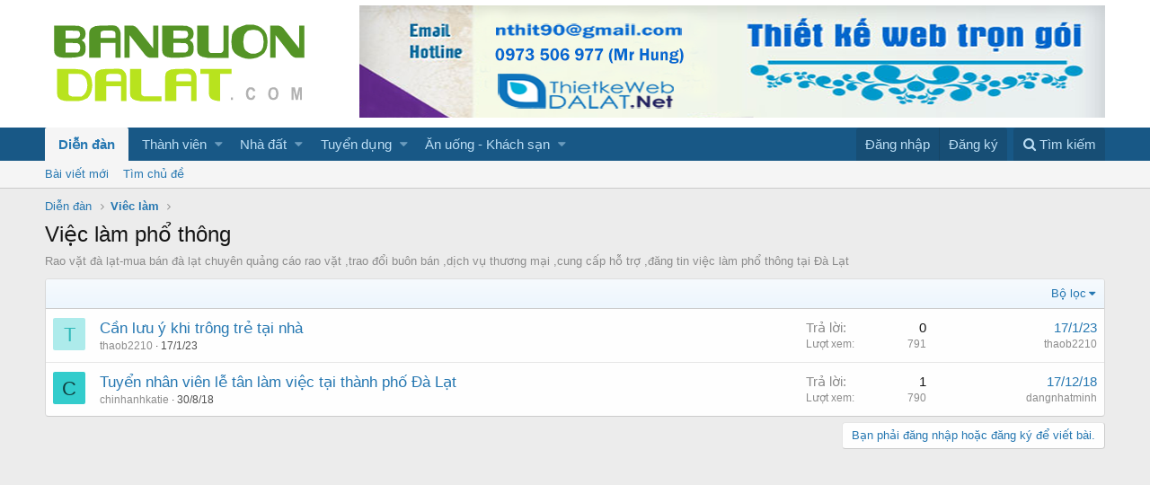

--- FILE ---
content_type: text/html; charset=utf-8
request_url: https://banbuondalat.com/forums/viec-lam-pho-thong.49/
body_size: 9731
content:
<!DOCTYPE html>
<html id="XF" lang="vi-VN" dir="LTR"
	data-app="public"
	data-template="forum_view"
	data-container-key="node-49"
	data-content-key=""
	data-logged-in="false"
	data-cookie-prefix="xf_"
	class="has-no-js template-forum_view"
	 data-run-jobs="">
<head>
	<meta charset="utf-8" />
	<meta http-equiv="X-UA-Compatible" content="IE=Edge" />
	<meta name="viewport" content="width=device-width, initial-scale=1">

	
	
	

	<title>Việc làm phổ thông | Rao vặt đà lạt - Mua bán Đà Lạt</title>

	
		<link rel="canonical" href="https://banbuondalat.com/forums/viec-lam-pho-thong.49/" />
	
		<link rel="alternate" type="application/rss+xml" title="RSS Feed For Việc làm phổ thông" href="/forums/viec-lam-pho-thong.49/index.rss" />
	

	
		
	
	
	<meta property="og:site_name" content="Rao vặt đà lạt - Mua bán Đà Lạt" />


	
	
		
	
	
	
		<meta property="og:title" content="Việc làm phổ thông" />
		<meta property="twitter:title" content="Việc làm phổ thông" />
	


	
	
		
	
	
	
		<meta name="description" content="Rao vặt đà lạt-mua bán đà lạt chuyên quảng cáo rao vặt ,trao đổi buôn bán ,dịch vụ thương mại ,cung cấp hỗ trợ ,đăng tin việc làm phổ thông tại Đà Lạt" />
		<meta property="og:description" content="Rao vặt đà lạt-mua bán đà lạt chuyên quảng cáo rao vặt ,trao đổi buôn bán ,dịch vụ thương mại ,cung cấp hỗ trợ ,đăng tin việc làm phổ thông tại Đà Lạt" />
		<meta property="twitter:description" content="Rao vặt đà lạt-mua bán đà lạt chuyên quảng cáo rao vặt ,trao đổi buôn bán ,dịch vụ thương mại ,cung cấp hỗ trợ ,đăng tin việc làm phổ thông tại Đà Lạt" />
	


	
	
		
	
	
	
		<meta property="og:image" content="https://banbuondalat.com/styles/default/xenforo/logo-chuan-og.png" />
		<meta property="twitter:image" content="https://banbuondalat.com/styles/default/xenforo/logo-chuan-og.png" />
		<meta property="twitter:card" content="summary" />
	


	

	
		<meta name="theme-color" content="#fff" />
	

	
	
	

	
		
		<link rel="preload" href="/styles/fonts/fa/fontawesome-webfont.woff2?v=4.7.0" as="font" type="font/woff2" crossorigin="anonymous" />
	

	<link rel="stylesheet" href="/css.php?css=public%3Anormalize.css%2Cpublic%3Acore.less%2Cpublic%3Aapp.less%2Cpublic%3Afont_awesome.css&amp;s=1&amp;l=5&amp;d=1633318245&amp;k=adc2c96d5bb02ad454cd1ea6f53bfe93330b26b1" />

	
	<link rel="stylesheet" href="/css.php?css=public%3AXenStickyKonu.less%2Cpublic%3Acodevn_threadsticky.less%2Cpublic%3Astructured_list.less%2Cpublic%3Aextra.less&amp;s=1&amp;l=5&amp;d=1633318245&amp;k=675e7054f327dcaf052c721e77947fd79c19fba8" />

	
		<script src="/js/xf/preamble-compiled.js?_v=9f8759e1"></script>
	


	
		<link rel="icon" type="image/png" href="/styles/default/xenforo/favicon.png" sizes="32x32" />
	
	
		<link rel="apple-touch-icon" href="https://banbuondalat.com/styles/default/xenforo/logo-chuan-og.png" />
	
	<script>
	(function(i,s,o,g,r,a,m){i['GoogleAnalyticsObject']=r;i[r]=i[r]||function(){
	(i[r].q=i[r].q||[]).push(arguments)},i[r].l=1*new Date();a=s.createElement(o),
	m=s.getElementsByTagName(o)[0];a.async=1;a.src=g;m.parentNode.insertBefore(a,m)
	})(window,document,'script','https://www.google-analytics.com/analytics.js','ga');

	ga('create', 'UA-121781552-1', 'auto');
	ga('send', 'pageview');
	
	
</script>

<!-- Google tag (gtag.js) -->
<script async src="https://www.googletagmanager.com/gtag/js?id=G-DB4XQE6WL3"></script>
<script>
  window.dataLayer = window.dataLayer || [];
  function gtag(){dataLayer.push(arguments);}
  gtag('js', new Date());

  gtag('config', 'G-DB4XQE6WL3');
</script>


	
		<script async src="//pagead2.googlesyndication.com/pagead/js/adsbygoogle.js"></script>
		<script>
			 (adsbygoogle = window.adsbygoogle || []).push({
				  google_ad_client: "ca-pub-7569601277762362",
				  enable_page_level_ads: true
			 });
		</script>
	


</head>
<body data-template="forum_view">

<div class="p-pageWrapper" id="top">



<header class="p-header" id="header">
	<div class="p-header-inner">
		<div class="p-header-content">

			<div class="p-header-logo p-header-logo--image">
				<a href="https://banbuondalat.com">
					<img src="/styles/default/xenforo/logo-chuan.png"
						alt="Rao vặt đà lạt - Mua bán Đà Lạt"
						srcset="/styles/default/xenforo/logo-chuanx2.png 2x" />
				</a>
			</div>

			

	
	<a target="_blank" rel="dofollow" href="//thietkewebdalat.net/">
	<img width="100%" height="100%" title="thiet ke web da lat" src="https://i.imgur.com/RKJ5kCB.png" alt="thiet ke web da lat"></a>


		</div>
	</div>
</header>





	<div class="p-navSticky p-navSticky--primary" data-xf-init="sticky-header">
		
	<nav class="p-nav">
		<div class="p-nav-inner">
			<a class="p-nav-menuTrigger" data-xf-click="off-canvas" data-menu=".js-headerOffCanvasMenu" role="button" tabindex="0">
				<i aria-hidden="true"></i>
				<span class="p-nav-menuText">Menu</span>
			</a>

			<div class="p-nav-smallLogo">
				<a href="https://banbuondalat.com">
					<img src="/styles/default/xenforo/logo-chuan.png"
						alt="Rao vặt đà lạt - Mua bán Đà Lạt"
					srcset="/styles/default/xenforo/logo-chuanx2.png 2x" />
				</a>
			</div>

			<div class="p-nav-scroller hScroller" data-xf-init="h-scroller">
				<div class="hScroller-scroll">
					<ul class="p-nav-list js-offCanvasNavSource">
					
						<li>
							
	<div class="p-navEl is-selected" data-has-children="true">
		

			
	
	<a href="/"
		class="p-navEl-link p-navEl-link--splitMenu "
		
		
		data-nav-id="forums">Diễn đàn</a>


			<a data-xf-key="1"
				data-xf-click="menu"
				data-menu-pos-ref="< .p-navEl"
				data-arrow-pos-ref="< .p-navEl"
				class="p-navEl-splitTrigger"
				role="button"
				tabindex="0"
				aria-label="Toggle expanded"
				aria-expanded="false"
				aria-haspopup="true"></a>

		
		
			<div class="menu menu--structural" data-menu="menu" aria-hidden="true">
				<div class="menu-content">
					<!--<h4 class="menu-header">Diễn đàn</h4>-->
					
						
	
	
	<a href="/whats-new/posts/"
		class="menu-linkRow u-indentDepth0 js-offCanvasCopy "
		
		
		data-nav-id="newPosts">Bài viết mới</a>

	

					
						
	
	
	<a href="/search/?type=post"
		class="menu-linkRow u-indentDepth0 js-offCanvasCopy "
		
		
		data-nav-id="searchForums">Tìm chủ đề</a>

	

					
				</div>
			</div>
		
	</div>

						</li>
					
						<li>
							
	<div class="p-navEl " data-has-children="true">
		

			
	
	<a href="/members/"
		class="p-navEl-link p-navEl-link--splitMenu "
		
		
		data-nav-id="members">Thành viên</a>


			<a data-xf-key="2"
				data-xf-click="menu"
				data-menu-pos-ref="< .p-navEl"
				data-arrow-pos-ref="< .p-navEl"
				class="p-navEl-splitTrigger"
				role="button"
				tabindex="0"
				aria-label="Toggle expanded"
				aria-expanded="false"
				aria-haspopup="true"></a>

		
		
			<div class="menu menu--structural" data-menu="menu" aria-hidden="true">
				<div class="menu-content">
					<!--<h4 class="menu-header">Thành viên</h4>-->
					
						
	
	
	<a href="/online/"
		class="menu-linkRow u-indentDepth0 js-offCanvasCopy "
		
		
		data-nav-id="currentVisitors">Thành viên trực tuyến</a>

	

					
						
	
	
	<a href="/whats-new/profile-posts/"
		class="menu-linkRow u-indentDepth0 js-offCanvasCopy "
		 rel="nofollow"
		
		data-nav-id="newProfilePosts">Bài mới trên hồ sơ</a>

	

					
						
	
	
	<a href="/search/?type=profile_post"
		class="menu-linkRow u-indentDepth0 js-offCanvasCopy "
		
		
		data-nav-id="searchProfilePosts">Tìm trong hồ sơ cá nhân</a>

	

					
				</div>
			</div>
		
	</div>

						</li>
					
						<li>
							
	<div class="p-navEl " data-has-children="true">
		<a data-xf-key="3"
			data-xf-click="menu"
			data-menu-pos-ref="< .p-navEl"
			data-arrow-pos-ref="< .p-navEl"
			class="p-navEl-linkHolder"
			role="button"
			tabindex="0"
			aria-expanded="false"
			aria-haspopup="true">
			
	
	<span 
		class="p-navEl-link p-navEl-link--menuTrigger "
		
		
		data-nav-id="1">Nhà đất</span>

		</a>

		
		
			<div class="menu menu--structural" data-menu="menu" aria-hidden="true">
				<div class="menu-content">
					<!--<h4 class="menu-header">Nhà đất</h4>-->
					
						
	
	
	<a href="http://banbuondalat.com/forums/bat-dong-san-da-lat/"
		class="menu-linkRow u-indentDepth0 js-offCanvasCopy "
		
		
		data-nav-id="2">Nhà đất Đà Lạt</a>

	
		
			
	
	
	<a href="/forums/can-ban-nha-dat-sang-nhuong/"
		class="menu-linkRow u-indentDepth1 js-offCanvasCopy "
		
		
		data-nav-id="1000">Cần bán - Sang Nhượng - Cho Thuê</a>

	

		
			
	
	
	<a href="/forums/can-mua-dat-nha/"
		class="menu-linkRow u-indentDepth1 js-offCanvasCopy "
		
		
		data-nav-id="1001">Cần mua nhà - đất</a>

	

		
			
	
	
	<a href="/forums/thue-cho-thue/"
		class="menu-linkRow u-indentDepth1 js-offCanvasCopy "
		
		
		data-nav-id="10089">Thuê ,cho thuê</a>

	

		
			
	
	
	<a href="/forums/phong-tro/"
		class="menu-linkRow u-indentDepth1 js-offCanvasCopy "
		
		
		data-nav-id="10067">Phòng trọ</a>

	

		
		
			<hr class="menu-separator" />
		
	

					
						
	
	
	<span 
		class="menu-linkRow u-indentDepth0 js-offCanvasCopy "
		
		
		data-nav-id="3">Nhà đất Đức Trọng</span>

	
		
			
	
	
	<a href="/forums/can-ban-nha-dat-can-sang.63/"
		class="menu-linkRow u-indentDepth1 js-offCanvasCopy "
		
		
		data-nav-id="1111">Cần bán - Sang Nhượng - Cho Thuê</a>

	

		
			
	
	
	<a href="/forums/can-mua-dat-nha.64/"
		class="menu-linkRow u-indentDepth1 js-offCanvasCopy "
		
		
		data-nav-id="1112">Cần mua đất,nhà</a>

	

		
			
	
	
	<a href="/forums/thue-cho-thue.65/"
		class="menu-linkRow u-indentDepth1 js-offCanvasCopy "
		
		
		data-nav-id="1113">Thuê ,cho thuê</a>

	

		
		
			<hr class="menu-separator" />
		
	

					
						
	
	
	<span 
		class="menu-linkRow u-indentDepth0 js-offCanvasCopy "
		
		
		data-nav-id="4">Nhà đất Bảo Lộc</span>

	
		
			
	
	
	<a href="/forums/can-ban-nha-dat-can-sang.67/"
		class="menu-linkRow u-indentDepth1 js-offCanvasCopy "
		
		
		data-nav-id="1114">Cần bán - Sang Nhượng - Cho Thuê</a>

	

		
			
	
	
	<a href="/forums/can-mua-dat-nha.68/"
		class="menu-linkRow u-indentDepth1 js-offCanvasCopy "
		
		
		data-nav-id="1115">Cần mua nhà - đất</a>

	

		
			
	
	
	<a href="/forums/thue-cho-thue.69/"
		class="menu-linkRow u-indentDepth1 js-offCanvasCopy "
		
		
		data-nav-id="1116">Thuê ,cho thuê</a>

	

		
		
			<hr class="menu-separator" />
		
	

					
				</div>
			</div>
		
	</div>

						</li>
					
						<li>
							
	<div class="p-navEl " data-has-children="true">
		<a data-xf-key="4"
			data-xf-click="menu"
			data-menu-pos-ref="< .p-navEl"
			data-arrow-pos-ref="< .p-navEl"
			class="p-navEl-linkHolder"
			role="button"
			tabindex="0"
			aria-expanded="false"
			aria-haspopup="true">
			
	
	<span 
		class="p-navEl-link p-navEl-link--menuTrigger "
		
		
		data-nav-id="1003">Tuyển dụng</span>

		</a>

		
		
			<div class="menu menu--structural" data-menu="menu" aria-hidden="true">
				<div class="menu-content">
					<!--<h4 class="menu-header">Tuyển dụng</h4>-->
					
						
	
	
	<a href="/forums/nha-tuyen-dung.44/"
		class="menu-linkRow u-indentDepth0 js-offCanvasCopy "
		
		
		data-nav-id="1117">Nhà Tuyển Dụng</a>

	

					
						
	
	
	<a href="/forums/nguoi-tim-viec.45/"
		class="menu-linkRow u-indentDepth0 js-offCanvasCopy "
		
		
		data-nav-id="1118">Người tìm việc</a>

	

					
				</div>
			</div>
		
	</div>

						</li>
					
						<li>
							
	<div class="p-navEl " data-has-children="true">
		<a data-xf-key="5"
			data-xf-click="menu"
			data-menu-pos-ref="< .p-navEl"
			data-arrow-pos-ref="< .p-navEl"
			class="p-navEl-linkHolder"
			role="button"
			tabindex="0"
			aria-expanded="false"
			aria-haspopup="true">
			
	
	<span 
		class="p-navEl-link p-navEl-link--menuTrigger "
		
		
		data-nav-id="1005">Ăn uống - Khách sạn</span>

		</a>

		
		
			<div class="menu menu--structural" data-menu="menu" aria-hidden="true">
				<div class="menu-content">
					<!--<h4 class="menu-header">Ăn uống - Khách sạn</h4>-->
					
						
	
	
	<a href="/forums/an-uong-da-lat.52/"
		class="menu-linkRow u-indentDepth0 js-offCanvasCopy "
		
		
		data-nav-id="1119">Ăn uống Đà Lạt</a>

	

					
						
	
	
	<a href="/forums/khach-san-da-lat.53/"
		class="menu-linkRow u-indentDepth0 js-offCanvasCopy "
		
		
		data-nav-id="1120">Khách sạn Đà Lạt</a>

	

					
						
	
	
	<a href="/forums/nha-nghi-da-lat.54/"
		class="menu-linkRow u-indentDepth0 js-offCanvasCopy "
		
		
		data-nav-id="11130">Nhà nghỉ Đà Lạt</a>

	

					
				</div>
			</div>
		
	</div>

						</li>
					
					</ul>
				</div>
			</div>

			<div class="p-nav-opposite">
				<div class="p-navgroup p-account p-navgroup--guest">
					
						<a href="/login/" class="p-navgroup-link p-navgroup-link--textual p-navgroup-link--logIn" rel="nofollow" data-xf-click="overlay">
							<span class="p-navgroup-linkText">Đăng nhập</span>
						</a>
						
							<a href="/register/" class="p-navgroup-link p-navgroup-link--textual p-navgroup-link--register" rel="nofollow" data-xf-click="overlay">
								<span class="p-navgroup-linkText">Đăng ký</span>
							</a>
						
					
				</div>

				<div class="p-navgroup p-discovery">
					<a href="/whats-new/"
						class="p-navgroup-link p-navgroup-link--iconic p-navgroup-link--whatsnew"
						title="Có gì mới?">
						<i aria-hidden="true"></i>
						<span class="p-navgroup-linkText">Có gì mới?</span>
					</a>

					
						<a href="/search/"
							class="p-navgroup-link p-navgroup-link--iconic p-navgroup-link--search"
							data-xf-click="menu"
							data-xf-key="/"
							aria-label="Tìm kiếm"
							aria-expanded="false"
							aria-haspopup="true"
							title="Tìm kiếm">
							<i aria-hidden="true"></i>
							<span class="p-navgroup-linkText">Tìm kiếm</span>
						</a>
						<div class="menu menu--structural menu--wide" data-menu="menu" aria-hidden="true">
							<form action="/search/search" method="post"
								class="menu-content"
								data-xf-init="quick-search">

								<h3 class="menu-header">Tìm kiếm</h3>
								
								<div class="menu-row">
									
										<div class="inputGroup inputGroup--joined">
											<input type="text" class="input" name="keywords" placeholder="Tìm kiếm…" aria-label="Tìm kiếm" data-menu-autofocus="true" />
											
			<select name="constraints" class="js-quickSearch-constraint input" aria-label="Search within">
				<option value="">Mọi nơi</option>
<option value="{&quot;search_type&quot;:&quot;post&quot;}">Chủ đề</option>
<option value="{&quot;search_type&quot;:&quot;post&quot;,&quot;c&quot;:{&quot;nodes&quot;:[49],&quot;child_nodes&quot;:1}}">Chuyên mục này</option>

			</select>
		
										</div>
										
								</div>

								
								<div class="menu-row">
									<label class="iconic iconic--checkbox iconic--labelled"><input type="checkbox"  name="c[title_only]" value="1" /><i aria-hidden="true"></i>Chỉ tìm trong tiêu đề</label>

								</div>
								
								<div class="menu-row">
									<div class="inputGroup">
										<span class="inputGroup-text">Bởi:</span>
										<input class="input" name="c[users]" data-xf-init="auto-complete" placeholder="Thành viên" />
									</div>
								</div>
								<div class="menu-footer">
									<span class="menu-footer-controls">
										<button type="submit" class="button--primary button button--icon button--icon--search"><span class="button-text">Tìm</span></button>
										<a href="/search/" class="button" rel="nofollow"><span class="button-text">Tìm kiếm nâng cao…</span></a>
									</span>
								</div>

								<input type="hidden" name="_xfToken" value="1768731667,f26167326f5eb485dfaea67acbd18404" />
							</form>
						</div>
					
				</div>
			</div>
		</div>
	</nav>

	</div>
	
	
		<div class="p-sectionLinks">
			<div class="p-sectionLinks-inner hScroller" data-xf-init="h-scroller">
				<div class="hScroller-scroll">
					<ul class="p-sectionLinks-list">
					
						<li>
							
	<div class="p-navEl " >
		

			
	
	<a href="/whats-new/posts/"
		class="p-navEl-link "
		
		data-xf-key="alt+1"
		data-nav-id="newPosts">Bài viết mới</a>


			

		
		
	</div>

						</li>
					
						<li>
							
	<div class="p-navEl " >
		

			
	
	<a href="/search/?type=post"
		class="p-navEl-link "
		
		data-xf-key="alt+2"
		data-nav-id="searchForums">Tìm chủ đề</a>


			

		
		
	</div>

						</li>
					
					</ul>
				</div>
			</div>
		</div>
	



<div class="offCanvasMenu offCanvasMenu--nav js-headerOffCanvasMenu" data-menu="menu" aria-hidden="true" data-ocm-builder="navigation">
	<div class="offCanvasMenu-backdrop" data-menu-close="true"></div>
	<div class="offCanvasMenu-content">
		<div class="offCanvasMenu-header">
			Menu
			<a class="offCanvasMenu-closer" data-menu-close="true" role="button" tabindex="0" aria-label="Đóng"></a>
		</div>
		
			<div class="p-offCanvasRegisterLink">
				<div class="offCanvasMenu-linkHolder">
					<a href="/login/" class="offCanvasMenu-link" rel="nofollow" data-xf-click="overlay" data-menu-close="true">
						Đăng nhập
					</a>
				</div>
				<hr class="offCanvasMenu-separator" />
				
					<div class="offCanvasMenu-linkHolder">
						<a href="/register/" class="offCanvasMenu-link" rel="nofollow" data-xf-click="overlay" data-menu-close="true">
							Đăng ký
						</a>
					</div>
					<hr class="offCanvasMenu-separator" />
				
			</div>
		
		<div class="js-offCanvasNavTarget"></div>
	</div>
</div>

<div class="p-body">
	<div class="p-body-inner">
		<!--XF:EXTRA_OUTPUT-->

            
		

		

            

		
		
	
		<ul class="p-breadcrumbs "
			itemscope itemtype="https://schema.org/BreadcrumbList">
		

			
			
				
	<li itemprop="itemListElement" itemscope itemtype="https://schema.org/ListItem">
		<a href="/" itemprop="item">
			<span itemprop="name">Diễn đàn</span>
			<meta itemprop="position" content="1" />
		</a>
	</li>

			

			
			
				
	<li itemprop="itemListElement" itemscope itemtype="https://schema.org/ListItem">
		<a href="/.#viec-lam.43" itemprop="item">
			<span itemprop="name">Viêc làm</span>
			<meta itemprop="position" content="1" />
		</a>
	</li>

			

		
		</ul>
	

              
		

		
	<noscript><div class="blockMessage blockMessage--important blockMessage--iconic u-noJsOnly">JavaScript is disabled. For a better experience, please enable JavaScript in your browser before proceeding.</div></noscript>

		
	<!--[if lt IE 9]><div class="blockMessage blockMessage&#45;&#45;important blockMessage&#45;&#45;iconic">You are using an out of date browser. It  may not display this or other websites correctly.<br />You should upgrade or use an <a href="https://www.google.com/chrome/browser/" target="_blank">alternative browser</a>.</div><![endif]-->


		
			<div class="p-body-header">
			
				
					<div class="p-title ">
					
						
							<h1 class="p-title-value">Việc làm phổ thông</h1>
						
						
					
					</div>
				

				
					<div class="p-description">Rao vặt đà lạt-mua bán đà lạt chuyên quảng cáo rao vặt ,trao đổi buôn bán ,dịch vụ thương mại ,cung cấp hỗ trợ ,đăng tin việc làm phổ thông tại Đà Lạt</div>
				
			
			</div>
		

		<div class="p-body-main  ">
			

			<div class="p-body-content">
				
				<div class="p-body-pageContent">



	
	
	






	

	
		
	












<div class="block" data-xf-init="" data-type="thread" data-href="/inline-mod/">

	<div class="block-outer"></div>

	
	

	<div class="block-container">
		<div class="block-filterBar">
			<div class="filterBar">
				

				<a class="filterBar-menuTrigger" data-xf-click="menu" role="button" tabindex="0" aria-expanded="false" aria-haspopup="true">Bộ lọc</a>
				<div class="menu menu--wide" data-menu="menu" aria-hidden="true"
					data-href="/forums/viec-lam-pho-thong.49/filters"
					data-load-target=".js-filterMenuBody">
					<div class="menu-content">
						<h4 class="menu-header">Chỉ hiển thị:</h4>
						<div class="js-filterMenuBody">
							<div class="menu-row">Đang tải…</div>
						</div>
					</div>
				</div>
			</div>
		</div>

		

		<div class="block-body">
			<div class="structItemContainer">
				

	

	


				
            
                      

					
						<div class="structItemContainer-group js-threadList">
							
								

	

	<div class="structItem structItem--thread js-inlineModContainer js-threadListItem-214642" data-author="thaob2210">
		<div class="structItem-cell structItem-cell--icon">
			<div class="structItem-iconContainer">
				<a href="/members/thaob2210.2878/" class="avatar avatar--s avatar--default avatar--default--dynamic" data-user-id="2878" data-xf-init="member-tooltip" style="background-color: #adebeb; color: #2eb8b8">
			<span class="avatar-u2878-s">T</span> 
		</a>
				
			</div>
		</div>
		<div class="structItem-cell structItem-cell--main" data-xf-init="touch-proxy">
			

			<div class="structItem-title">
				
				
				
				
				<a href="/threads/can-luu-y-khi-trong-tre-tai-nha.214642/" class="" data-tp-primary="on" data-xf-init="preview-tooltip" data-preview-url="/threads/can-luu-y-khi-trong-tre-tai-nha.214642/preview">Cần lưu ý khi trông trẻ tại nhà</a>
			</div>

			<div class="structItem-minor">
				

				
					<ul class="structItem-parts">
						<li><a href="/members/thaob2210.2878/" class="username " dir="auto" data-user-id="2878" data-xf-init="member-tooltip">thaob2210</a></li>
						<li class="structItem-startDate"><a href="/threads/can-luu-y-khi-trong-tre-tai-nha.214642/" rel="nofollow"><time  class="u-dt" dir="auto" datetime="2023-01-17T09:36:12+0700" data-time="1673922972" data-date-string="17/1/23" data-time-string="09:36" title="17/1/23 lúc 09:36">17/1/23</time></a></li>
						
					</ul>

					
				
			</div>
		</div>
		<div class="structItem-cell structItem-cell--meta" title="Bài viết đầu được yêu thích: 0">
			<dl class="pairs pairs--justified">
				<dt>Trả lời</dt>
				<dd>0</dd>
			</dl>
			<dl class="pairs pairs--justified structItem-minor">
				<dt>Lượt xem</dt>
				<dd>791</dd>
			</dl>
		</div>
		<div class="structItem-cell structItem-cell--latest">
			
				<a href="/threads/can-luu-y-khi-trong-tre-tai-nha.214642/latest" rel="nofollow"><time  class="structItem-latestDate u-dt" dir="auto" datetime="2023-01-17T09:36:12+0700" data-time="1673922972" data-date-string="17/1/23" data-time-string="09:36" title="17/1/23 lúc 09:36">17/1/23</time></a>
				<div class="structItem-minor">
					
						<a href="/members/thaob2210.2878/" class="username " dir="auto" data-user-id="2878" data-xf-init="member-tooltip">thaob2210</a>
					
				</div>
			
		</div>
	</div>

							
								

	

	<div class="structItem structItem--thread js-inlineModContainer js-threadListItem-15003" data-author="chinhanhkatie">
		<div class="structItem-cell structItem-cell--icon">
			<div class="structItem-iconContainer">
				<a href="/members/chinhanhkatie.37/" class="avatar avatar--s avatar--default avatar--default--dynamic" data-user-id="37" data-xf-init="member-tooltip" style="background-color: #33cccc; color: #0f3d3d">
			<span class="avatar-u37-s">C</span> 
		</a>
				
			</div>
		</div>
		<div class="structItem-cell structItem-cell--main" data-xf-init="touch-proxy">
			

			<div class="structItem-title">
				
				
				
				
				<a href="/threads/tuyen-nhan-vien-le-tan-lam-viec-tai-thanh-pho-da-lat.15003/" class="" data-tp-primary="on" data-xf-init="preview-tooltip" data-preview-url="/threads/tuyen-nhan-vien-le-tan-lam-viec-tai-thanh-pho-da-lat.15003/preview">Tuyển nhân viên lễ tân làm việc tại thành phố Đà Lạt</a>
			</div>

			<div class="structItem-minor">
				

				
					<ul class="structItem-parts">
						<li><a href="/members/chinhanhkatie.37/" class="username " dir="auto" data-user-id="37" data-xf-init="member-tooltip">chinhanhkatie</a></li>
						<li class="structItem-startDate"><a href="/threads/tuyen-nhan-vien-le-tan-lam-viec-tai-thanh-pho-da-lat.15003/" rel="nofollow"><time  class="u-dt" dir="auto" datetime="2018-08-30T15:37:21+0700" data-time="1535618241" data-date-string="30/8/18" data-time-string="15:37" title="30/8/18 lúc 15:37">30/8/18</time></a></li>
						
					</ul>

					
				
			</div>
		</div>
		<div class="structItem-cell structItem-cell--meta" title="Bài viết đầu được yêu thích: 0">
			<dl class="pairs pairs--justified">
				<dt>Trả lời</dt>
				<dd>1</dd>
			</dl>
			<dl class="pairs pairs--justified structItem-minor">
				<dt>Lượt xem</dt>
				<dd>790</dd>
			</dl>
		</div>
		<div class="structItem-cell structItem-cell--latest">
			
				<a href="/threads/tuyen-nhan-vien-le-tan-lam-viec-tai-thanh-pho-da-lat.15003/latest" rel="nofollow"><time  class="structItem-latestDate u-dt" dir="auto" datetime="2018-12-17T17:19:30+0700" data-time="1545041970" data-date-string="17/12/18" data-time-string="17:19" title="17/12/18 lúc 17:19">17/12/18</time></a>
				<div class="structItem-minor">
					
						<a href="/members/dangnhatminh.110/" class="username " dir="auto" data-user-id="110" data-xf-init="member-tooltip">dangnhatminh</a>
					
				</div>
			
		</div>
	</div>

							
						</div>
					
				
			</div>
		</div>
	</div>

	<div class="block-outer block-outer--after">
		
		
		
			<div class="block-outer-opposite">
				
					<a href="/login/" class="button--link button" data-xf-click="overlay"><span class="button-text">
						Bạn phải đăng nhập hoặc đăng ký để viết bài.
					</span></a>
				
			</div>
		
	</div>
</div>


	
	<!-- Quảng cáo ngang -->
	<ins class="adsbygoogle"
	     style="display:block"
	     data-ad-client="ca-pub-7569601277762362"
	     data-ad-slot="4032784868"
	     data-ad-format="auto"
	     data-full-width-responsive="true"></ins>
	<script>
	     (adsbygoogle = window.adsbygoogle || []).push({});
	</script>



</div>
				
			</div>

			
		</div>

		
		
	
		<ul class="p-breadcrumbs p-breadcrumbs--bottom"
			itemscope itemtype="https://schema.org/BreadcrumbList">
		

			
			
				
	<li itemprop="itemListElement" itemscope itemtype="https://schema.org/ListItem">
		<a href="/" itemprop="item">
			<span itemprop="name">Diễn đàn</span>
			<meta itemprop="position" content="1" />
		</a>
	</li>

			

			
			
				
	<li itemprop="itemListElement" itemscope itemtype="https://schema.org/ListItem">
		<a href="/.#viec-lam.43" itemprop="item">
			<span itemprop="name">Viêc làm</span>
			<meta itemprop="position" content="1" />
		</a>
	</li>

			

		
		</ul>
	

		
	</div>
</div>

<footer class="p-footer" id="footer">
	<div class="p-footer-inner">

		<div class="p-footer-row">
			
			<div class="p-footer-row-opposite">
				<ul class="p-footer-linkList">
					
						
							<li><a href="/misc/contact" data-xf-click="overlay">Liên hệ</a></li>
						
					

					
						<li><a href="/help/terms/">Quy định và Nội quy</a></li>
					

					

					
						<li><a href="/help/">Trợ giúp</a></li>
					

					
						<li><a href="https://banbuondalat.com">Trang chủ</a></li>
					

					<li><a href="/forums/-/index.rss" target="_blank" class="p-footer-rssLink" title="RSS"><span aria-hidden="true"><i class="fa fa-rss"></i></span></a></li>
				</ul>
			</div>
		</div>

		
			<div class="p-footer-copyright">
			
				<span class="u-concealed" dir="ltr">Forum software by XenForo&trade; <span class="copyright">&copy;2010-2017 XenForo Ltd.</span></span>
				
			
			</div>
		

		
	</div>
</footer>

</div> <!-- closing p-pageWrapper -->

<div class="u-bottomFixer js-bottomFixTarget">
	
</div>


	<div class="u-scrollButtons js-scrollButtons" data-trigger-type="up">
		<a href="#top" class="button--scroll button" data-xf-click="scroll-to"><span class="button-text"><i class="fa fa-arrow-up"></i></span></a>
		
	</div>



	<script src="/js/vendor/jquery/jquery-3.2.1.min.js?_v=9f8759e1"></script>
	<script src="/js/vendor/vendor-compiled.js?_v=9f8759e1"></script>
	<script src="/js/xf/core-compiled.js?_v=9f8759e1"></script>
	
	<script>
		jQuery.extend(true, XF.config, {
			userId: 0,
			url: {
				fullBase: 'https://banbuondalat.com/',
				basePath: '/',
				css: '/css.php?css=__SENTINEL__&s=1&l=5&d=1633318245',
				keepAlive: '/login/keep-alive'
			},
			cookie: {
				path: '/',
				domain: '',
				prefix: 'xf_'
			},
			csrf: '1768731667,f26167326f5eb485dfaea67acbd18404',
			js: {},
			css: {"public:XenStickyKonu.less":true,"public:codevn_threadsticky.less":true,"public:structured_list.less":true,"public:extra.less":true},
			time: {
				now: 1768731667,
				today: 1768669200,
				todayDow: 0
			},
			borderSizeFeature: '3px',
			enableRtnProtect: true,
			enableFormSubmitSticky: true,
			uploadMaxFilesize: 67108864,
			visitorCounts: {
				conversations_unread: '0',
				alerts_unread: '0',
				total_unread: '0',
				title_count: true,
				icon_indicator: true
			},
			jsState: {}
		});

		jQuery.extend(XF.phrases, {
			date_x_at_time_y: "{date} lúc {time}",
			day_x_at_time_y:  "Lúc {time}, {day} ",
			yesterday_at_x:   "Lúc {time} Hôm qua",
			x_minutes_ago:    "{minutes} phút trước",
			one_minute_ago:   "1 phút trước",
			a_moment_ago:     "Vài giây trước",
			today_at_x:       "Lúc {time}",
			in_a_moment:      "In a moment",
			in_a_minute:      "In a minute",
			in_x_minutes:     "In {minutes} minutes",
			later_today_at_x: "Later today at {time}",
			tomorrow_at_x:    "Tomorrow at {time}",

			day0: "Chủ nhật",
			day1: "Thứ hai",
			day2: "Thứ ba",
			day3: "Thứ tư",
			day4: "Thứ năm",
			day5: "Thứ sáu",
			day6: "Thứ bảy",

			dayShort0: "CN",
			dayShort1: "T2",
			dayShort2: "T3",
			dayShort3: "T4",
			dayShort4: "T5",
			dayShort5: "T6",
			dayShort6: "T7",

			month0: "Tháng một",
			month1: "Tháng hai",
			month2: "Tháng ba",
			month3: "Tháng tư",
			month4: "Tháng năm",
			month5: "Tháng sáu",
			month6: "Tháng bảy",
			month7: "Tháng tám",
			month8: "Tháng chín",
			month9: "Tháng mười",
			month10: "Tháng mười một",
			month11: "Tháng mười hai",

			active_user_changed_reload_page: "Thành viên đang hoạt động đã thay đổi. Tải lại trang cho phiên bản mới nhất.",
			server_did_not_respond_in_time_try_again: "The server did not respond in time. Please try again.",
			oops_we_ran_into_some_problems: "Rất tiếc! Chúng tôi gặp phải một số vấn đề.",
			oops_we_ran_into_some_problems_more_details_console: "Rất tiếc! Chúng tôi gặp phải một số vấn đề. Vui lòng thử lại sau. Chi tiết lỗi c có thể có trong trình duyệt.",
			file_too_large_to_upload: "The file is too large to be uploaded.",
			files_being_uploaded_are_you_sure: "Các tệp tin vẫn đang được tải lên. Bạn có chắc chắn muốn gửi biểu mẫu này?",
			close: "Đóng",

			showing_x_of_y_items: "Hiển thị {count} trong số {total} mục",
			showing_all_items: "Hiển thị tất cả",
			no_items_to_display: "Không có gì để hiển thị"
		});
	</script>

	<form style="display:none" hidden="hidden">
		<input type="text" name="_xfClientLoadTime" value="" id="_xfClientLoadTime" tabindex="-1" />
	</form>

	




<script src="/js/XenDinc/TagsCloud/jquery.tagcanvas.min.js" type="text/javascript"></script>
<script type="text/javascript">
	$(document).ready(function() {
        if(!$('#TagsCloud').tagcanvas({
			freezeActive: true,
			freezeDecel: true,
			activeCursor: 'pointer',
			pulsateTo: 1,
			pulsateTime: 3,
			interval: 20,
			minBrightness: 0.1,
			maxBrightness: 1,
			outlineThickness: 2,
			outlineOffset: 5,
			textColour: '',
			textHeight: 14,
			textFont: null,
			outlineMethod: 'outline',
			weight: true,	
			reverse: true,
			zoom: 1,
			activeCursor: 'pointer',
			outlineColour: '#fff4e5',
			shadow: '#000',
			shadowBlur: 0,
			shadowOffset: [0,0],
			weight: true,
			weightMode: 'size',
			weightFrom: null,
			weightSize: 1,
			weightSizeMin: null,
			weightSizeMax: null,
			weightGradient: {0:'#f00', 0.33:'#ff0', 0.66:'#0f0', 1:'#00f'},
			txtOpt: true,
			txtScale: 2,
			frontSelect: true,
			wheelZoom: true,
			zoomMin: 0.3,
			zoomMax: 1.5,
			zoomStep: 0.05,
			shape: 'sphere',
			lock: null,
			tooltip: null,
			tooltipDelay: 300,
			tooltipClass: 'tctooltip',
			radiusX: 1,
			radiusY: 1,
			radiusZ: 1,
			stretchX: 1,
			stretchY: 1,
			offsetX: 0,
			offsetY: 0,
			shuffleTags: false,
			noSelect: false,
			noMouse: false,
			imageScale: 1,
			scrollPause: true,
			splitWidth: 0,
			animTiming: 'Smooth',
			clickToFront: true,
			fadeIn: 0,
			padding: 10,
			bgColour: '',
			depth: 0.9,
			maxSpeed: 0.08
	},'tags')) {
          
		$('#TagsCloudBlock').hide();
	}
});
</script>
</body>
</html>











--- FILE ---
content_type: text/html; charset=utf-8
request_url: https://www.google.com/recaptcha/api2/aframe
body_size: 265
content:
<!DOCTYPE HTML><html><head><meta http-equiv="content-type" content="text/html; charset=UTF-8"></head><body><script nonce="zUn2D53aYP2_resV1FA-9g">/** Anti-fraud and anti-abuse applications only. See google.com/recaptcha */ try{var clients={'sodar':'https://pagead2.googlesyndication.com/pagead/sodar?'};window.addEventListener("message",function(a){try{if(a.source===window.parent){var b=JSON.parse(a.data);var c=clients[b['id']];if(c){var d=document.createElement('img');d.src=c+b['params']+'&rc='+(localStorage.getItem("rc::a")?sessionStorage.getItem("rc::b"):"");window.document.body.appendChild(d);sessionStorage.setItem("rc::e",parseInt(sessionStorage.getItem("rc::e")||0)+1);localStorage.setItem("rc::h",'1768731670923');}}}catch(b){}});window.parent.postMessage("_grecaptcha_ready", "*");}catch(b){}</script></body></html>